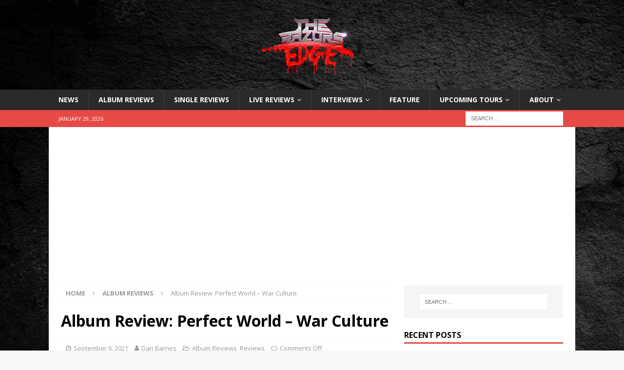

--- FILE ---
content_type: text/html; charset=utf-8
request_url: https://www.google.com/recaptcha/api2/aframe
body_size: 265
content:
<!DOCTYPE HTML><html><head><meta http-equiv="content-type" content="text/html; charset=UTF-8"></head><body><script nonce="Tlm9hkr2n-Zs0hY28K9PCw">/** Anti-fraud and anti-abuse applications only. See google.com/recaptcha */ try{var clients={'sodar':'https://pagead2.googlesyndication.com/pagead/sodar?'};window.addEventListener("message",function(a){try{if(a.source===window.parent){var b=JSON.parse(a.data);var c=clients[b['id']];if(c){var d=document.createElement('img');d.src=c+b['params']+'&rc='+(localStorage.getItem("rc::a")?sessionStorage.getItem("rc::b"):"");window.document.body.appendChild(d);sessionStorage.setItem("rc::e",parseInt(sessionStorage.getItem("rc::e")||0)+1);localStorage.setItem("rc::h",'1769682889360');}}}catch(b){}});window.parent.postMessage("_grecaptcha_ready", "*");}catch(b){}</script></body></html>

--- FILE ---
content_type: application/javascript; charset=utf-8
request_url: https://fundingchoicesmessages.google.com/f/AGSKWxW_raFma3sF_ydLz68x3GNsdERDDiSm0m5Od5eRLVx7hOakYK_Z0DMYsRUyWJrtkExM5U9uAkQ6GB7nA_iVi7vihTU80ZssBfYXUASsUDUFeQ-yRJIAWUyVnriBq3XwgEGhF_d0ia24CPynqQyCU_P9-4_iol2UPpxcPb5t9OKvsPj_J-_o-qMQtFg3/_/advertisingbanner./adsrot2./innerads./ad_counter_/advision.
body_size: -1285
content:
window['bfcd80b2-a2b1-4c00-8502-3754621362d6'] = true;